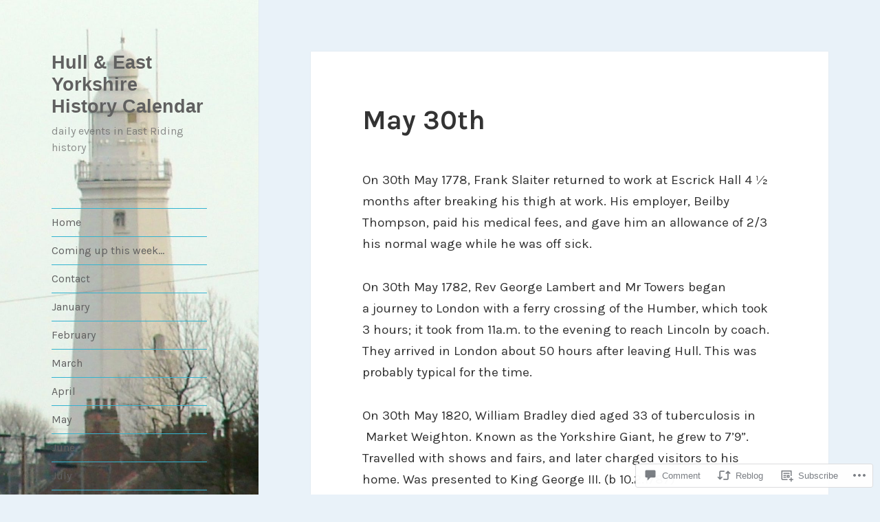

--- FILE ---
content_type: text/css;charset=utf-8
request_url: https://hulleastyorkshistorycalendar.com/_static/??-eJyVzEkKwkAQheEL2RYOSXAhnqXpVEwnNTRWNSG3d0AQXAguf3jvg6WEpOIoDlxDoXrNYjChl5jmd4NVAda+Ehr4iIzBVckgKZfo4Mvjvg55cETZJrMN/M3ekKJjH4qaf9UvkfKMH/dVz/mFz7uuOey7U3tspjuYXlYn&cssminify=yes
body_size: 4008
content:


.site .portfolio-entry {
	margin-bottom: 1.6em;
}

.site .portfolio-entry-title,
.site .portfolio-entry-meta,
.site .portfolio-entry-content {
	font-size: 1.2rem;
	font-size: 12px;
	line-height: 1.5;
}

.site .portfolio-featured-image + .portfolio-entry-title {
	margin-top: 0.75em;
	margin-bottom: 0.75em;
}

.site .portfolio-entry-meta {
	font-family: "Noto Sans", sans-serif;
}

.site .portfolio-entry-content .more-link::after {
	font-size: 16px;
	top: 1px;
}




.jetpack_subscription_widget #subscribe-email input {
	padding: 0.375em;
	width: 100%;
}

.jetpack_subscription_widget form > :last-child {
	margin-bottom: 0;
}


.widget_jetpack_display_posts_widget .jetpack-display-remote-posts {
	margin: 0;
}

.widget_jetpack_display_posts_widget .jetpack-display-remote-posts h4 {
	font-size: inherit;
	margin: 0 0 1.6em;
}

.widget_jetpack_display_posts_widget .jetpack-display-remote-posts img {
	margin: 0 0 1.6em;
}

.widget_jetpack_display_posts_widget .jetpack-display-remote-posts p {
	font-size: inherit;
	line-height: 1.6 !important;
	margin: 0 0 1.6em !important;
}

.widget_jetpack_display_posts_widget .jetpack-display-remote-posts > :last-child {
	margin-bottom: 0 !important;
}


.widget-gallery .jetpack-slideshow-window {
	border-radius: 0;
}


.widget-area .widget-grofile .grofile-thumbnail {
	border-radius: 50%;
	max-width: 200px;
}

.widget-area .widget-grofile h4 {
	margin: 1.6em 0 0;
}

.widget-area .widget-grofile .grofile-accounts {
	margin-top: 0.8em;
}


.widget_image .wp-caption {
	margin-bottom: 0;
}

.widget_image .wp-caption-text {
	padding-bottom: 0;
}


.widget_rss_links img {
	position: relative;
	top: -2px;
}



.widget_rss_links ul,
.widget_top-posts ul,
.widget_upcoming_events_widget ul {
	list-style: none;
	margin: 0;
}

.widget_rss_links li,
.widget_top-posts li,
.widget_upcoming_events_widget li {
	border-top: 1px solid #eaeaea;
	border-top: 1px solid rgba(51, 51, 51, 0.1);
	padding: 0.7667em 0;
}

.widget_rss_links li:first-child,
.widget_top-posts li:first-child,
.widget_upcoming_events_widget li:first-child {
	border-top: 0;
	padding-top: 0;
}

.widget_rss_links li:last-child,
.widget_top-posts li:last-child,
.widget_upcoming_events_widget li:last-child {
	padding-bottom: 0;
}


.widget_authors > ul > li > a {
	margin-bottom: 1em;
	display: inline-block;
}

.widget_authors ul {
	list-style: none;
	margin: 0;
}

.widget_authors li {
	border-top: 1px solid #eaeaea;
	border-top: 1px solid rgba(51, 51, 51, 0.1);
	padding: 0.7667em 0;
}

.widget_authors li:first-child {
	border-top: 0;
	padding-top: 0;
}

.widget_authors li:last-child {
	padding-bottom: 0;
}




.fb_iframe_widget {
	margin-bottom: 1.6em;
	max-width: 100%;
}

.fb_iframe_widget span {
	max-width: 100%;
}


.gist table {
	table-layout: auto;
}

.site .gist .gist-file {
	margin-bottom: 1.5em;
}


.googlemaps {
	margin-bottom: 1.6em;
}

.googlemaps iframe {
	margin-bottom: 0;
}


.PDS_Poll,
.CSS_Poll {
	display: block !important;
	margin-bottom: 1.6em;
}

.PDS_Poll .pds-box,
.CSS_Poll .css-box {
	max-width: 100%;
	width: auto;
}


.site .presentation-wrapper {
	margin: 0 auto 1.6em;
}


.site .jetpack-recipe {
	border: 0;
	margin: 0 0 1.6em;
	padding: 0;
}

.site .jetpack-recipe-title {
	border: 0;
	margin-top: 0;
	padding: 0;
}

.site .jetpack-recipe .jetpack-recipe-meta {
	font-size: inherit;
	margin: 0;
}


.site .jetpack-slideshow-window {
	border-radius: 0;
	margin-bottom: 1.6em;
}


iframe[id*="twitter-widget-"] {
	display: block;
}


.vine-embed {
	display: block;
}


.site .video-player {
	margin-bottom: 1.6em;
	padding: 0;
}

.video-player object {
	margin-bottom: 0;
}




.site .tiled-gallery {
	margin-bottom: 1.6em;
}



.jetpack-video-wrapper {
	margin-bottom: 1.6em;
}

.jetpack-video-wrapper > embed,
.jetpack-video-wrapper > iframe,
.jetpack-video-wrapper > object,
.jetpack-video-wrapper > .wp-video {
	margin-bottom: 0;
}



.comment-form iframe {
	margin: 0;
}

.comment-form .subscribe-label {
	font-weight: 400;
	text-transform: none;
}

.comment-subscription-form {
	font-size: 12px;
	font-size: 1.2rem;
	
	line-height: 1.5em;
	margin: 2em 0 0;
}

.comment-subscription-form + .comment-subscription-form {
	margin-top: 1em;
}




.hentry div.sharedaddy h3.sd-title,
.hentry h3.sd-title {
	font-family: "Noto Sans", sans-serif;
	font-size: 12px;
	font-size: 1.2rem;
	line-height: 1;
	margin: 0 0 1em 0;
	opacity: 0.7;
	text-transform: uppercase;
}




.hentry #jp-relatedposts {
	margin: 0;
	padding-top: 0;
}

.hentry .jp-relatedposts-post-title a {
	border-bottom: 0;
}

.hentry .jp-relatedposts-headline em::before {
	opacity: 0.7;
}

.hentry div#jp-relatedposts h3.jp-relatedposts-headline {
	font-family: "Noto Sans", sans-serif;
	font-size: 12px;
	font-size: 1.2rem;
	opacity: 0.7;
	text-transform: uppercase;
}

.hentry div#jp-relatedposts div.jp-relatedposts-items-visual {
	margin-right: 0;
}

.hentry div#jp-relatedposts div.jp-relatedposts-items .jp-relatedposts-post {
	margin-bottom: 1.6em;
	opacity: 1;
}

.hentry div#jp-relatedposts div.jp-relatedposts-items-visual h4.jp-relatedposts-post-title,
.hentry div#jp-relatedposts div.jp-relatedposts-items p {
	font-size: 1.2rem;
	font-size: 12px;
	line-height: 1.5;
}

.hentry .jp-relatedposts-post-title {
	font-weight: 700;
}

.hentry div#jp-relatedposts div.jp-relatedposts-items .jp-relatedposts-post .jp-relatedposts-post-title a {
	font-weight: inherit;
}

.hentry div#jp-relatedposts div.jp-relatedposts-items div.jp-relatedposts-post:hover .jp-relatedposts-post-title a,
.hentry div#jp-relatedposts div.jp-relatedposts-items .jp-relatedposts-post .jp-relatedposts-post-title a {
	text-decoration: none;
}

.hentry div#jp-relatedposts div.jp-relatedposts-items .jp-relatedposts-post .jp-relatedposts-post-context,
.hentry div#jp-relatedposts div.jp-relatedposts-items-visual div.jp-relatedposts-post-nothumbs p.jp-relatedposts-post-excerpt {
	opacity: 0.7;
}

.hentry .jp-relatedposts-post-img {
	margin-bottom: 0.6em;
}




#wpstats {
	display: none;
}




@media screen and (min-width: 46.25em) {

	.site .portfolio-entry {
		margin-bottom: 1.6471em;
	}

	.site .portfolio-entry-title,
	.site .portfolio-entry-meta,
	.site .portfolio-entry-content {
		font-size: 1.4rem;
		font-size: 14px;
	}

	.site .portfolio-entry-content .more-link::after {
		top: 3px;
	}

	.site .hentry .gist .gist-file {
		margin-bottom: 1.75em;
	}

	.site .widget .gist .gist-file {
		margin-bottom: 1.3125em;
	}

	.hentry .fb_iframe_widget,
	.hentry .googlemaps,
	.hentry .PDS_Poll,
	.hentry .CSS_Poll,
	.site .hentry .presentation-wrapper,
	.site .hentry .jetpack-recipe,
	.site .hentry .jetpack-slideshow-window,
	.site .hentry .video-player {
		margin-bottom: 1.6471em;
	}

	.widget .fb_iframe_widget,
	.widget .googlemaps,
	.widget .PDS_Poll,
	.widget .CSS_Poll,
	.site .widget .presentation-wrapper,
	.site .widget .jetpack-recipe,
	.site .widget .jetpack-slideshow-window,
	.site .widget .video-player {
		margin-bottom: 1.5em;
	}

	.widget_jetpack_display_posts_widget .jetpack-display-remote-posts h4,
	.widget_jetpack_display_posts_widget .jetpack-display-remote-posts img {
		margin: 0 0 1.5em;
	}

	.widget_jetpack_display_posts_widget .jetpack-display-remote-posts p {
		line-height: 1.5 !important;
		margin: 0 0 1.5em !important;
	}

	.widget-area .widget-grofile h4 {
		margin: 1.5em 0 0;
	}

	.widget-area .widget-grofile .grofile-accounts {
		margin-top: 0.75em;
	}

	.jetpack_subscription_widget #subscribe-email input {
		padding: 0.5625em;
	}

	.widget_rss_links li,
	.widget_top-posts li,
	.widget_upcoming_events_widget li {
		padding: 0.9643em 0;
	}

	.site .tiled-gallery {
		margin-bottom: 1.6471em;
	}

	.jetpack-video-wrapper {
		margin-bottom: 1.6471em;
	}

	.comment-subscription-form {
		font-size: 14px;
		font-size: 1.4rem;
	}

	.hentry div#jp-relatedposts div.jp-relatedposts-items .jp-relatedposts-post {
		margin-bottom: 0;
	}

	.hentry div#jp-relatedposts div.jp-relatedposts-items-visual h4.jp-relatedposts-post-title,
	.hentry div#jp-relatedposts div.jp-relatedposts-items p {
		font-size: 1.4rem;
		font-size: 14px;
	}

	.jp-relatedposts-post-img {
		margin-bottom: 0.6176em;
	}
}

@media screen and (min-width: 55em) {

	.site .portfolio-entry {
		margin-bottom: 1.6842em;
	}

	.site .portfolio-entry-title,
	.site .portfolio-entry-meta,
	.site .portfolio-entry-content {
		font-size: 1.6rem;
		font-size: 16px;
	}

	.site .portfolio-entry-content .more-link::after {
		font-size: 24px;
		top: 0;
	}

	.site .hentry .gist .gist-file {
		margin-bottom: 2em;
	}

	.site .widget .gist .gist-file {
		margin-bottom: 1.5em;
	}

	.hentry .fb_iframe_widget,
	.hentry .googlemaps,
	.hentry .PDS_Poll,
	.hentry .CSS_Poll,
	.site .hentry .presentation-wrapper,
	.site .hentry .jetpack-recipe,
	.site .hentry .jetpack-slideshow-window,
	.site .hentry .video-player {
		margin-bottom: 1.6842em;
	}

	.site .tiled-gallery {
		margin-bottom: 1.6842em;
	}

	.jetpack_subscription_widget #subscribe-email input {
		padding: 0.75em;
	}

	.widget_rss_links li,
	.widget_top-posts li,
	.widget_upcoming_events_widget li {
		padding: 0.7188em 0;
	}

	.jetpack-video-wrapper {
		margin-bottom: 1.6842em;
	}

	.comment-subscription-form {
		font-size: 16px;
		font-size: 1.6rem;
	}

	.hentry div#jp-relatedposts div.jp-relatedposts-items-visual h4.jp-relatedposts-post-title,
	.hentry div#jp-relatedposts div.jp-relatedposts-items p {
		font-size: 1.6rem;
		font-size: 16px;
		
		line-height: 1.5em;
	}

	.jp-relatedposts-post-img {
		margin-bottom: 0.6315em;
	}
}

@media screen and (min-width: 59.6875em) {

	.site .portfolio-entry {
		margin-bottom: 1.6em;
	}

	.site .portfolio-entry-title,
	.site .portfolio-entry-meta,
	.site .portfolio-entry-content {
		font-size: 1.2rem;
		font-size: 12px;
	}

	.site .portfolio-entry-content .more-link::after {
		font-size: 16px;
		top: 1px;
	}

	.site .hentry .gist .gist-file {
		margin-bottom: 1.5em;
	}

	.site .widget .gist .gist-file {
		margin-bottom: 1.125em;
	}

	.hentry .fb_iframe_widget,
	.hentry .googlemaps,
	.hentry .PDS_Poll,
	.hentry .CSS_Poll,
	.site .hentry .presentation-wrapper,
	.site .hentry .jetpack-recipe,
	.site .hentry .jetpack-slideshow-window,
	.site .hentry .video-player {
		margin-bottom: 1.6em;
	}

	.site .tiled-gallery {
		margin-bottom: 1.6em;
	}

	.jetpack_subscription_widget #subscribe-email input {
		padding: 0.4583em;
	}

	.jetpack-video-wrapper {
		margin-bottom: 1.6em;
	}

	.widget-area .widget-grofile .grofile-thumbnail {
		max-width: 100%;
	}

	.widget_rss_links li,
	.widget_top-posts li,
	.widget_upcoming_events_widget li {
		padding: 0.4583em 0;
	}

	.comment-subscription-form {
		font-size: 12px;
		font-size: 1.2rem;
	}

	.hentry div#jp-relatedposts div.jp-relatedposts-items-visual h4.jp-relatedposts-post-title,
	.hentry div#jp-relatedposts div.jp-relatedposts-items p {
		font-size: 1.2rem;
		font-size: 12px;
		line-height: 1.5;
	}

	.jp-relatedposts-post-img {
		margin-bottom: 0.6em;
	}
}

@media screen and (min-width: 68.75em) {

	.site .portfolio-entry {
		margin-bottom: 1.6471em;
	}

	.site .portfolio-entry-title,
	.site .portfolio-entry-meta,
	.site .portfolio-entry-content {
		font-size: 1.4rem;
		font-size: 14px;
	}

	.site .portfolio-entry-content .more-link::after {
		top: 3px;
	}

	.site .hentry .gist .gist-file {
		margin-bottom: 1.75em;
	}

	.site .widget .gist .gist-file {
		margin-bottom: 1.3125em;
	}

	.hentry .fb_iframe_widget,
	.hentry .googlemaps,
	.hentry .PDS_Poll,
	.hentry .CSS_Poll,
	.site .hentry .presentation-wrapper,
	.site .hentry .jetpack-recipe,
	.site .hentry .jetpack-slideshow-window,
	.site .hentry .video-player {
		margin-bottom: 1.6471em;
	}

	.site .tiled-gallery {
		margin-bottom: 1.6471em;
	}

	.jetpack_subscription_widget #subscribe-email input {
		padding: 0.5em;
	}

	.widget_rss_links li,
	.widget_top-posts li,
	.widget_upcoming_events_widget li {
		padding: 0.4643em 0;
	}

	.jetpack-video-wrapper {
		margin-bottom: 1.6471em;
	}

	.comment-subscription-form {
		font-size: 14px;
		font-size: 1.4rem;
	}

	.hentry div#jp-relatedposts div.jp-relatedposts-items-visual h4.jp-relatedposts-post-title,
	.hentry div#jp-relatedposts div.jp-relatedposts-items p {
		font-size: 14px;
		font-size: 1.4rem;
	}

	.jp-relatedposts-post-img {
		margin-bottom: 0.6176em;
	}
}

@media screen and (min-width: 77.5em) {

	.site .portfolio-entry {
		margin-bottom: 1.6842em;
	}

	.site .portfolio-entry-title,
	.site .portfolio-entry-meta,
	.site .portfolio-entry-content {
		font-size: 1.6rem;
		font-size: 16px;
	}

	.site .portfolio-entry-content .more-link::after {
		font-size: 24px;
		top: 0;
	}

	.site .hentry .gist .gist-file {
		margin-bottom: 2em;
	}

	.site .widget .gist .gist-file {
		margin-bottom: 1.5em;
	}

	.hentry .fb_iframe_widget,
	.hentry .googlemaps,
	.hentry .PDS_Poll,
	.hentry .CSS_Poll,
	.site .hentry .presentation-wrapper,
	.site .hentry .jetpack-recipe,
	.site .hentry .jetpack-slideshow-window,
	.site .hentry .video-player {
		margin-bottom: 1.6842em;
	}

	.widget_rss_links li,
	.widget_top-posts li,
	.widget_upcoming_events_widget li {
		padding: 0.4688em 0;
	}

	.site .tiled-gallery {
		margin-bottom: 1.6842em;
	}

	.jetpack-video-wrapper {
		margin-bottom: 1.6842em;
	}

	.hentry div.sharedaddy h3.sd-title,
	.hentry div#jp-relatedposts h3.jp-relatedposts-headline {
		font-size: 13px;
		font-size: 1.3rem;
	}

	.comment-subscription-form {
		font-size: 16px;
		font-size: 1.6rem;
	}

	.hentry div#jp-relatedposts div.jp-relatedposts-items-visual h4.jp-relatedposts-post-title,
	.hentry div#jp-relatedposts div.jp-relatedposts-items p {
		font-size: 16px;
		font-size: 1.6rem;
		
		line-height: 1.5em;
	}

	.jp-relatedposts-post-img {
		margin-bottom: 0.6315em;
	}
}




.jp-related-posts-i2 {
	margin-top: 1.5rem;
}

.jp-related-posts-i2__list {
	--hgap: 1rem;

	display: flex;
	flex-wrap: wrap;
	column-gap: var(--hgap);
	row-gap: 2rem;

	margin: 0;
	padding: 0;

	list-style-type: none;
}

.jp-related-posts-i2__post {
	display: flex;
	flex-direction: column;

	
	flex-basis: calc(( 100% - var(--hgap) ) / 2);
}


.jp-related-posts-i2__post:nth-last-child(n+3):first-child,
.jp-related-posts-i2__post:nth-last-child(n+3):first-child ~ * {

	
	flex-basis: calc(( 100% - var(--hgap) * 2 ) / 3);
}

.jp-related-posts-i2__post:nth-last-child(4):first-child,
.jp-related-posts-i2__post:nth-last-child(4):first-child ~ * {

	
	flex-basis: calc(( 100% - var(--hgap) ) / 2);
}

.jp-related-posts-i2__post-link {
	display: flex;
	flex-direction: column;
	row-gap: 0.5rem;

	width: 100%;
	margin-bottom: 1rem;

	line-height: 1.2;
}

.jp-related-posts-i2__post-link:focus-visible {
	outline-offset: 2px;
}

.jp-related-posts-i2__post-img {
	order: -1;

	max-width: 100%;
}

.jp-related-posts-i2__post-defs {
	margin: 0;

	list-style-type: unset;
}


.jp-related-posts-i2__post-defs dt {
	position: absolute;
	width: 1px;
	height: 1px;
	overflow: hidden;
	clip: rect(1px, 1px, 1px, 1px);
	white-space: nowrap;
}

.jp-related-posts-i2__post-defs dd {
	margin: 0;
}



.jp-relatedposts-i2[data-layout="list"] .jp-related-posts-i2__list {
	display: block;
}

.jp-relatedposts-i2[data-layout="list"] .jp-related-posts-i2__post {
	margin-bottom: 2rem;
}



@media only screen and (max-width: 640px) {

	.jp-related-posts-i2__list {
		display: block;
	}

	.jp-related-posts-i2__post {
		margin-bottom: 2rem;
	}
}



#jp-relatedposts {
	display: none;
	padding-top: 1em;
	margin: 1em 0;
	position: relative;
	clear: both;
}

.jp-relatedposts::after {
	content: "";
	display: block;
	clear: both;
}



#jp-relatedposts h3.jp-relatedposts-headline {
	margin: 0 0 1em 0;
	display: inline-block;
	float: left;
	font-size: 9pt;
	font-weight: 700;
	font-family: inherit;
}

#jp-relatedposts h3.jp-relatedposts-headline em::before {
	content: "";
	display: block;
	width: 100%;
	min-width: 30px;
	border-top: 1px solid rgba(0, 0, 0, 0.2);
	margin-bottom: 1em;
}

#jp-relatedposts h3.jp-relatedposts-headline em {
	font-style: normal;
	font-weight: 700;
}



#jp-relatedposts .jp-relatedposts-items {
	clear: left;
}

#jp-relatedposts .jp-relatedposts-items-visual {
	margin-right: -20px;
}



#jp-relatedposts .jp-relatedposts-items .jp-relatedposts-post {
	float: left;
	width: 33%;
	margin: 0 0 1em; 
	box-sizing: border-box;
}

#jp-relatedposts .jp-relatedposts-items-visual .jp-relatedposts-post {
	padding-right: 20px;
	filter: alpha(opacity=80);
	-moz-opacity: 0.8;
	opacity: 0.8;
}

#jp-relatedposts .jp-relatedposts-items .jp-relatedposts-post:nth-child(3n+4),
#jp-relatedposts .jp-relatedposts-items-visual .jp-relatedposts-post:nth-child(3n+4) {
	clear: both;
}

#jp-relatedposts .jp-relatedposts-items .jp-relatedposts-post:hover .jp-relatedposts-post-title a {
	text-decoration: underline;
}

#jp-relatedposts .jp-relatedposts-items .jp-relatedposts-post:hover {
	filter: alpha(opacity=100);
	-moz-opacity: 1;
	opacity: 1;
}



#jp-relatedposts .jp-relatedposts-items-visual h4.jp-relatedposts-post-title,
#jp-relatedposts .jp-relatedposts-items p,
#jp-relatedposts .jp-relatedposts-items time {
	font-size: 14px;
	line-height: 20px;
	margin: 0;
}

#jp-relatedposts .jp-relatedposts-items-visual .jp-relatedposts-post-nothumbs {
	position: relative;
}

#jp-relatedposts .jp-relatedposts-items-visual .jp-relatedposts-post-nothumbs a.jp-relatedposts-post-aoverlay {
	position: absolute;
	top: 0;
	bottom: 0;
	left: 0;
	right: 0;
	display: block;
	border-bottom: 0;
}

#jp-relatedposts .jp-relatedposts-items p,
#jp-relatedposts .jp-relatedposts-items time {
	margin-bottom: 0;
}

#jp-relatedposts .jp-relatedposts-items-visual h4.jp-relatedposts-post-title {
	text-transform: none;
	margin: 0;
	font-family: inherit;
	display: block;
	max-width: 100%;
}

#jp-relatedposts .jp-relatedposts-items .jp-relatedposts-post .jp-relatedposts-post-title a {
	font-size: inherit;
	font-weight: 400;
	text-decoration: none;
	filter: alpha(opacity=100);
	-moz-opacity: 1;
	opacity: 1;
}

#jp-relatedposts .jp-relatedposts-items .jp-relatedposts-post .jp-relatedposts-post-title a:hover {
	text-decoration: underline;
}

#jp-relatedposts .jp-relatedposts-items .jp-relatedposts-post img.jp-relatedposts-post-img,
#jp-relatedposts .jp-relatedposts-items .jp-relatedposts-post span {
	display: block;
	max-width: 90%;
	overflow: hidden;
	text-overflow: ellipsis;
}

#jp-relatedposts .jp-relatedposts-items-visual .jp-relatedposts-post img.jp-relatedposts-post-img,
#jp-relatedposts .jp-relatedposts-items-visual .jp-relatedposts-post span {
	height: auto;
	max-width: 100%;
}

#jp-relatedposts .jp-relatedposts-items .jp-relatedposts-post .jp-relatedposts-post-date,
#jp-relatedposts .jp-relatedposts-items .jp-relatedposts-post .jp-relatedposts-post-context {
	opacity: 0.6;
}


.jp-relatedposts-items .jp-relatedposts-post .jp-relatedposts-post-date {
	display: none;
}


#jp-relatedposts .jp-relatedposts-items-visual div.jp-relatedposts-post-thumbs p.jp-relatedposts-post-excerpt {
	display: none;
}


#jp-relatedposts .jp-relatedposts-items-visual .jp-relatedposts-post-nothumbs p.jp-relatedposts-post-excerpt {
	overflow: hidden;
}

#jp-relatedposts .jp-relatedposts-items-visual .jp-relatedposts-post-nothumbs span {
	margin-bottom: 1em;
}


#jp-relatedposts .jp-relatedposts-list .jp-relatedposts-post {
	clear: both;
	width: 100%;
}

#jp-relatedposts .jp-relatedposts-list .jp-relatedposts-post img.jp-relatedposts-post-img {
	float: left;
	overflow: hidden;
	max-width: 33%;
	margin-right: 3%;
}

#jp-relatedposts .jp-relatedposts-list h4.jp-relatedposts-post-title {
	display: inline-block;
	max-width: 63%;
}



@media only screen and (max-width: 640px) {

	#jp-relatedposts .jp-relatedposts-items .jp-relatedposts-post {
		width: 50%;
	}

	#jp-relatedposts .jp-relatedposts-items .jp-relatedposts-post:nth-child(3n) {
		clear: left;
	}

	#jp-relatedposts .jp-relatedposts-items-visual {
		margin-right: 20px;
	}
}

@media only screen and (max-width: 320px) {

	#jp-relatedposts .jp-relatedposts-items .jp-relatedposts-post {
		width: 100%;
		clear: both;
		margin: 0 0 1em;
	}

	#jp-relatedposts .jp-relatedposts-list .jp-relatedposts-post img.jp-relatedposts-post-img,
	#jp-relatedposts .jp-relatedposts-list h4.jp-relatedposts-post-title {
		float: none;
		max-width: 100%;
		margin-right: 0;
	}
}



@media print {

	.jp-relatedposts {
		display: none !important;
	}
}



#jp-post-flair {
	padding-top: .5em;
}


div.sharedaddy,
#content div.sharedaddy,
#main div.sharedaddy {
	clear: both;
}

div.sharedaddy h3.sd-title {
	margin: 0 0 1em 0;
	display: inline-block;
	line-height: 1.2;
	font-size: 9pt;
	font-weight: bold;
}

div.sharedaddy h3.sd-title:before {
	content: "";
	display: block;
	width: 100%;
	min-width: 30px;
	border-top: 1px solid #dcdcde;
	margin-bottom: 1em;
}



div.jetpack-likes-widget-wrapper {
	width: 100%;
	min-height: 50px;	
	position: relative; 
}

div.jetpack-likes-widget-wrapper .sd-link-color {
	font-size: 12px;
}

div.jetpack-comment-likes-widget-wrapper {
	width: 100%;
	position: relative;
	min-height: 31px;
}

div.jetpack-comment-likes-widget-wrapper iframe {
	margin-bottom: 0;
}

#likes-other-gravatars {
	display: none;
	position: absolute;
	padding: 9px 12px 10px 12px;
	background-color: #fff;
	border: solid 1px #dcdcde;
	border-radius: 4px;
	min-width: 220px;
	max-height: 240px;
	height: auto;
	overflow: auto;
	z-index: 1000;
}

#likes-other-gravatars * {
	line-height: normal;
}

#likes-other-gravatars .likes-text {
	color: #101517;
	font-size: 12px;
	font-weight: 500;
	padding-bottom: 8px;
}

#likes-other-gravatars ul,
#likes-other-gravatars li {
	margin: 0;
	padding: 0;
	text-indent: 0;
	list-style-type: none;
}

#likes-other-gravatars li::before {
	content: "";
}

#likes-other-gravatars ul.wpl-avatars {
	overflow: hidden;
	display: block;
}

#likes-other-gravatars ul.wpl-avatars li {
	width: 196px;
	height: 28px;
	float: none;
	margin: 0 0 4px 0;
}

#likes-other-gravatars ul.wpl-avatars li:last-child {
	margin: 0;
}

#likes-other-gravatars ul.wpl-avatars li a {
	margin: 0 2px 0 0;
	border-bottom: none !important;
	display: flex;
	align-items: center;
	gap: 8px;
	text-decoration: none;
}

#likes-other-gravatars ul.wpl-avatars li a span {
	font-size: 12px;
	color: #2C3338;
	overflow: hidden;
	text-overflow: ellipsis;
	white-space: nowrap;
}

#likes-other-gravatars ul.wpl-avatars li a img {
	background: none;
	border: none;
	border-radius: 50%;
	margin: 0 !important;
	padding: 1px !important;
	position: static;
	box-sizing: border-box;
}

div.sd-box {
	border-top: 1px solid #dcdcde;
	border-top: 1px solid rgba(0,0,0,.13);
}

.entry-content .post-likes-widget, .post-likes-widget,
.comment-likes-widget {
	margin: 0;
	border-width: 0;
}


.post-likes-widget-placeholder,
.comment-likes-widget-placeholder {
	margin: 0;
	border-width: 0;
	position: relative;
}

.jetpack-likes-widget-unloaded .likes-widget-placeholder,
.jetpack-likes-widget-loading .likes-widget-placeholder,
.jetpack-likes-widget-loaded iframe {
	display: block;
}

.jetpack-likes-widget-loaded .likes-widget-placeholder,
.jetpack-likes-widget-unloaded iframe,
.jetpack-likes-widget-loading iframe {
	display: none;
}

.comment-likes-widget-placeholder {
	height: 18px;
	position: absolute;
	display: flex;
	font-family: -apple-system,BlinkMacSystemFont,"Segoe UI",Roboto,Oxygen-Sans,Ubuntu,Cantarell,"Helvetica Neue",sans-serif;
}

.comment-likes-widget-placeholder::before {
	color: #2EA2CC;
	width: 16px;
	height: 16px;
	content: '';
	display: inline-block;
	position: relative;
	top: 3px;
	padding-right: 5px;
	background-repeat: no-repeat;
	background-size: 16px 16px;
	background-image: url("data:image/svg+xml,%3Csvg xmlns='http://www.w3.org/2000/svg' viewBox='0 0 24 24'%3E%3Crect x='0' fill='none' width='24' height='24'/%3E%3Cg%3E%3Cpath fill='%232EA2CC' d='M12 2l2.582 6.953L22 9.257l-5.822 4.602L18.18 21 12 16.89 5.82 21l2.002-7.14L2 9.256l7.418-.304'/%3E%3C/g%3E%3C/svg%3E");
}

.post-likes-widget-placeholder .button {
	display: none;	
}

.post-likes-widget-placeholder .loading,
.comment-likes-widget-placeholder .loading {
	color: #999;
	font-size: 12px;
}

.comment-likes-widget-placeholder .loading {
	padding-left: 5px;
	margin-top: 4px;
	align-self: center;
	color: #4E4E4E;
}


div.sharedaddy.sd-like-enabled .sd-like h3 {
	display: none;
}

div.sharedaddy.sd-like-enabled .sd-like .post-likes-widget {
	width: 100%;
	float: none;
	position: absolute; 
	top: 0;
}

.comment-likes-widget {
	width: 100%;
}



.pd-rating,
.cs-rating {
	display: block !important;
}



.sd-gplus .sd-title {
	display: none;
}

@media print {
	.jetpack-likes-widget-wrapper {
		display: none;
	}
}
